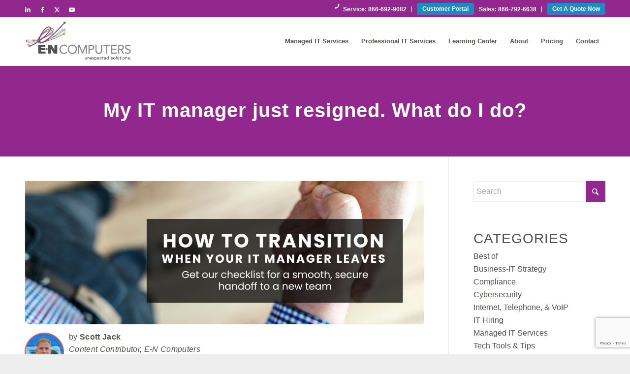

--- FILE ---
content_type: text/html; charset=utf-8
request_url: https://www.google.com/recaptcha/api2/anchor?ar=1&k=6Lfrv2QbAAAAAJNqELBq19iC8_3u-4ShZzDTZMdb&co=aHR0cHM6Ly93d3cuZW5jb21wdXRlcnMuY29tOjQ0Mw..&hl=en&v=N67nZn4AqZkNcbeMu4prBgzg&size=invisible&anchor-ms=40000&execute-ms=30000&cb=55apai7n7fay
body_size: 48775
content:
<!DOCTYPE HTML><html dir="ltr" lang="en"><head><meta http-equiv="Content-Type" content="text/html; charset=UTF-8">
<meta http-equiv="X-UA-Compatible" content="IE=edge">
<title>reCAPTCHA</title>
<style type="text/css">
/* cyrillic-ext */
@font-face {
  font-family: 'Roboto';
  font-style: normal;
  font-weight: 400;
  font-stretch: 100%;
  src: url(//fonts.gstatic.com/s/roboto/v48/KFO7CnqEu92Fr1ME7kSn66aGLdTylUAMa3GUBHMdazTgWw.woff2) format('woff2');
  unicode-range: U+0460-052F, U+1C80-1C8A, U+20B4, U+2DE0-2DFF, U+A640-A69F, U+FE2E-FE2F;
}
/* cyrillic */
@font-face {
  font-family: 'Roboto';
  font-style: normal;
  font-weight: 400;
  font-stretch: 100%;
  src: url(//fonts.gstatic.com/s/roboto/v48/KFO7CnqEu92Fr1ME7kSn66aGLdTylUAMa3iUBHMdazTgWw.woff2) format('woff2');
  unicode-range: U+0301, U+0400-045F, U+0490-0491, U+04B0-04B1, U+2116;
}
/* greek-ext */
@font-face {
  font-family: 'Roboto';
  font-style: normal;
  font-weight: 400;
  font-stretch: 100%;
  src: url(//fonts.gstatic.com/s/roboto/v48/KFO7CnqEu92Fr1ME7kSn66aGLdTylUAMa3CUBHMdazTgWw.woff2) format('woff2');
  unicode-range: U+1F00-1FFF;
}
/* greek */
@font-face {
  font-family: 'Roboto';
  font-style: normal;
  font-weight: 400;
  font-stretch: 100%;
  src: url(//fonts.gstatic.com/s/roboto/v48/KFO7CnqEu92Fr1ME7kSn66aGLdTylUAMa3-UBHMdazTgWw.woff2) format('woff2');
  unicode-range: U+0370-0377, U+037A-037F, U+0384-038A, U+038C, U+038E-03A1, U+03A3-03FF;
}
/* math */
@font-face {
  font-family: 'Roboto';
  font-style: normal;
  font-weight: 400;
  font-stretch: 100%;
  src: url(//fonts.gstatic.com/s/roboto/v48/KFO7CnqEu92Fr1ME7kSn66aGLdTylUAMawCUBHMdazTgWw.woff2) format('woff2');
  unicode-range: U+0302-0303, U+0305, U+0307-0308, U+0310, U+0312, U+0315, U+031A, U+0326-0327, U+032C, U+032F-0330, U+0332-0333, U+0338, U+033A, U+0346, U+034D, U+0391-03A1, U+03A3-03A9, U+03B1-03C9, U+03D1, U+03D5-03D6, U+03F0-03F1, U+03F4-03F5, U+2016-2017, U+2034-2038, U+203C, U+2040, U+2043, U+2047, U+2050, U+2057, U+205F, U+2070-2071, U+2074-208E, U+2090-209C, U+20D0-20DC, U+20E1, U+20E5-20EF, U+2100-2112, U+2114-2115, U+2117-2121, U+2123-214F, U+2190, U+2192, U+2194-21AE, U+21B0-21E5, U+21F1-21F2, U+21F4-2211, U+2213-2214, U+2216-22FF, U+2308-230B, U+2310, U+2319, U+231C-2321, U+2336-237A, U+237C, U+2395, U+239B-23B7, U+23D0, U+23DC-23E1, U+2474-2475, U+25AF, U+25B3, U+25B7, U+25BD, U+25C1, U+25CA, U+25CC, U+25FB, U+266D-266F, U+27C0-27FF, U+2900-2AFF, U+2B0E-2B11, U+2B30-2B4C, U+2BFE, U+3030, U+FF5B, U+FF5D, U+1D400-1D7FF, U+1EE00-1EEFF;
}
/* symbols */
@font-face {
  font-family: 'Roboto';
  font-style: normal;
  font-weight: 400;
  font-stretch: 100%;
  src: url(//fonts.gstatic.com/s/roboto/v48/KFO7CnqEu92Fr1ME7kSn66aGLdTylUAMaxKUBHMdazTgWw.woff2) format('woff2');
  unicode-range: U+0001-000C, U+000E-001F, U+007F-009F, U+20DD-20E0, U+20E2-20E4, U+2150-218F, U+2190, U+2192, U+2194-2199, U+21AF, U+21E6-21F0, U+21F3, U+2218-2219, U+2299, U+22C4-22C6, U+2300-243F, U+2440-244A, U+2460-24FF, U+25A0-27BF, U+2800-28FF, U+2921-2922, U+2981, U+29BF, U+29EB, U+2B00-2BFF, U+4DC0-4DFF, U+FFF9-FFFB, U+10140-1018E, U+10190-1019C, U+101A0, U+101D0-101FD, U+102E0-102FB, U+10E60-10E7E, U+1D2C0-1D2D3, U+1D2E0-1D37F, U+1F000-1F0FF, U+1F100-1F1AD, U+1F1E6-1F1FF, U+1F30D-1F30F, U+1F315, U+1F31C, U+1F31E, U+1F320-1F32C, U+1F336, U+1F378, U+1F37D, U+1F382, U+1F393-1F39F, U+1F3A7-1F3A8, U+1F3AC-1F3AF, U+1F3C2, U+1F3C4-1F3C6, U+1F3CA-1F3CE, U+1F3D4-1F3E0, U+1F3ED, U+1F3F1-1F3F3, U+1F3F5-1F3F7, U+1F408, U+1F415, U+1F41F, U+1F426, U+1F43F, U+1F441-1F442, U+1F444, U+1F446-1F449, U+1F44C-1F44E, U+1F453, U+1F46A, U+1F47D, U+1F4A3, U+1F4B0, U+1F4B3, U+1F4B9, U+1F4BB, U+1F4BF, U+1F4C8-1F4CB, U+1F4D6, U+1F4DA, U+1F4DF, U+1F4E3-1F4E6, U+1F4EA-1F4ED, U+1F4F7, U+1F4F9-1F4FB, U+1F4FD-1F4FE, U+1F503, U+1F507-1F50B, U+1F50D, U+1F512-1F513, U+1F53E-1F54A, U+1F54F-1F5FA, U+1F610, U+1F650-1F67F, U+1F687, U+1F68D, U+1F691, U+1F694, U+1F698, U+1F6AD, U+1F6B2, U+1F6B9-1F6BA, U+1F6BC, U+1F6C6-1F6CF, U+1F6D3-1F6D7, U+1F6E0-1F6EA, U+1F6F0-1F6F3, U+1F6F7-1F6FC, U+1F700-1F7FF, U+1F800-1F80B, U+1F810-1F847, U+1F850-1F859, U+1F860-1F887, U+1F890-1F8AD, U+1F8B0-1F8BB, U+1F8C0-1F8C1, U+1F900-1F90B, U+1F93B, U+1F946, U+1F984, U+1F996, U+1F9E9, U+1FA00-1FA6F, U+1FA70-1FA7C, U+1FA80-1FA89, U+1FA8F-1FAC6, U+1FACE-1FADC, U+1FADF-1FAE9, U+1FAF0-1FAF8, U+1FB00-1FBFF;
}
/* vietnamese */
@font-face {
  font-family: 'Roboto';
  font-style: normal;
  font-weight: 400;
  font-stretch: 100%;
  src: url(//fonts.gstatic.com/s/roboto/v48/KFO7CnqEu92Fr1ME7kSn66aGLdTylUAMa3OUBHMdazTgWw.woff2) format('woff2');
  unicode-range: U+0102-0103, U+0110-0111, U+0128-0129, U+0168-0169, U+01A0-01A1, U+01AF-01B0, U+0300-0301, U+0303-0304, U+0308-0309, U+0323, U+0329, U+1EA0-1EF9, U+20AB;
}
/* latin-ext */
@font-face {
  font-family: 'Roboto';
  font-style: normal;
  font-weight: 400;
  font-stretch: 100%;
  src: url(//fonts.gstatic.com/s/roboto/v48/KFO7CnqEu92Fr1ME7kSn66aGLdTylUAMa3KUBHMdazTgWw.woff2) format('woff2');
  unicode-range: U+0100-02BA, U+02BD-02C5, U+02C7-02CC, U+02CE-02D7, U+02DD-02FF, U+0304, U+0308, U+0329, U+1D00-1DBF, U+1E00-1E9F, U+1EF2-1EFF, U+2020, U+20A0-20AB, U+20AD-20C0, U+2113, U+2C60-2C7F, U+A720-A7FF;
}
/* latin */
@font-face {
  font-family: 'Roboto';
  font-style: normal;
  font-weight: 400;
  font-stretch: 100%;
  src: url(//fonts.gstatic.com/s/roboto/v48/KFO7CnqEu92Fr1ME7kSn66aGLdTylUAMa3yUBHMdazQ.woff2) format('woff2');
  unicode-range: U+0000-00FF, U+0131, U+0152-0153, U+02BB-02BC, U+02C6, U+02DA, U+02DC, U+0304, U+0308, U+0329, U+2000-206F, U+20AC, U+2122, U+2191, U+2193, U+2212, U+2215, U+FEFF, U+FFFD;
}
/* cyrillic-ext */
@font-face {
  font-family: 'Roboto';
  font-style: normal;
  font-weight: 500;
  font-stretch: 100%;
  src: url(//fonts.gstatic.com/s/roboto/v48/KFO7CnqEu92Fr1ME7kSn66aGLdTylUAMa3GUBHMdazTgWw.woff2) format('woff2');
  unicode-range: U+0460-052F, U+1C80-1C8A, U+20B4, U+2DE0-2DFF, U+A640-A69F, U+FE2E-FE2F;
}
/* cyrillic */
@font-face {
  font-family: 'Roboto';
  font-style: normal;
  font-weight: 500;
  font-stretch: 100%;
  src: url(//fonts.gstatic.com/s/roboto/v48/KFO7CnqEu92Fr1ME7kSn66aGLdTylUAMa3iUBHMdazTgWw.woff2) format('woff2');
  unicode-range: U+0301, U+0400-045F, U+0490-0491, U+04B0-04B1, U+2116;
}
/* greek-ext */
@font-face {
  font-family: 'Roboto';
  font-style: normal;
  font-weight: 500;
  font-stretch: 100%;
  src: url(//fonts.gstatic.com/s/roboto/v48/KFO7CnqEu92Fr1ME7kSn66aGLdTylUAMa3CUBHMdazTgWw.woff2) format('woff2');
  unicode-range: U+1F00-1FFF;
}
/* greek */
@font-face {
  font-family: 'Roboto';
  font-style: normal;
  font-weight: 500;
  font-stretch: 100%;
  src: url(//fonts.gstatic.com/s/roboto/v48/KFO7CnqEu92Fr1ME7kSn66aGLdTylUAMa3-UBHMdazTgWw.woff2) format('woff2');
  unicode-range: U+0370-0377, U+037A-037F, U+0384-038A, U+038C, U+038E-03A1, U+03A3-03FF;
}
/* math */
@font-face {
  font-family: 'Roboto';
  font-style: normal;
  font-weight: 500;
  font-stretch: 100%;
  src: url(//fonts.gstatic.com/s/roboto/v48/KFO7CnqEu92Fr1ME7kSn66aGLdTylUAMawCUBHMdazTgWw.woff2) format('woff2');
  unicode-range: U+0302-0303, U+0305, U+0307-0308, U+0310, U+0312, U+0315, U+031A, U+0326-0327, U+032C, U+032F-0330, U+0332-0333, U+0338, U+033A, U+0346, U+034D, U+0391-03A1, U+03A3-03A9, U+03B1-03C9, U+03D1, U+03D5-03D6, U+03F0-03F1, U+03F4-03F5, U+2016-2017, U+2034-2038, U+203C, U+2040, U+2043, U+2047, U+2050, U+2057, U+205F, U+2070-2071, U+2074-208E, U+2090-209C, U+20D0-20DC, U+20E1, U+20E5-20EF, U+2100-2112, U+2114-2115, U+2117-2121, U+2123-214F, U+2190, U+2192, U+2194-21AE, U+21B0-21E5, U+21F1-21F2, U+21F4-2211, U+2213-2214, U+2216-22FF, U+2308-230B, U+2310, U+2319, U+231C-2321, U+2336-237A, U+237C, U+2395, U+239B-23B7, U+23D0, U+23DC-23E1, U+2474-2475, U+25AF, U+25B3, U+25B7, U+25BD, U+25C1, U+25CA, U+25CC, U+25FB, U+266D-266F, U+27C0-27FF, U+2900-2AFF, U+2B0E-2B11, U+2B30-2B4C, U+2BFE, U+3030, U+FF5B, U+FF5D, U+1D400-1D7FF, U+1EE00-1EEFF;
}
/* symbols */
@font-face {
  font-family: 'Roboto';
  font-style: normal;
  font-weight: 500;
  font-stretch: 100%;
  src: url(//fonts.gstatic.com/s/roboto/v48/KFO7CnqEu92Fr1ME7kSn66aGLdTylUAMaxKUBHMdazTgWw.woff2) format('woff2');
  unicode-range: U+0001-000C, U+000E-001F, U+007F-009F, U+20DD-20E0, U+20E2-20E4, U+2150-218F, U+2190, U+2192, U+2194-2199, U+21AF, U+21E6-21F0, U+21F3, U+2218-2219, U+2299, U+22C4-22C6, U+2300-243F, U+2440-244A, U+2460-24FF, U+25A0-27BF, U+2800-28FF, U+2921-2922, U+2981, U+29BF, U+29EB, U+2B00-2BFF, U+4DC0-4DFF, U+FFF9-FFFB, U+10140-1018E, U+10190-1019C, U+101A0, U+101D0-101FD, U+102E0-102FB, U+10E60-10E7E, U+1D2C0-1D2D3, U+1D2E0-1D37F, U+1F000-1F0FF, U+1F100-1F1AD, U+1F1E6-1F1FF, U+1F30D-1F30F, U+1F315, U+1F31C, U+1F31E, U+1F320-1F32C, U+1F336, U+1F378, U+1F37D, U+1F382, U+1F393-1F39F, U+1F3A7-1F3A8, U+1F3AC-1F3AF, U+1F3C2, U+1F3C4-1F3C6, U+1F3CA-1F3CE, U+1F3D4-1F3E0, U+1F3ED, U+1F3F1-1F3F3, U+1F3F5-1F3F7, U+1F408, U+1F415, U+1F41F, U+1F426, U+1F43F, U+1F441-1F442, U+1F444, U+1F446-1F449, U+1F44C-1F44E, U+1F453, U+1F46A, U+1F47D, U+1F4A3, U+1F4B0, U+1F4B3, U+1F4B9, U+1F4BB, U+1F4BF, U+1F4C8-1F4CB, U+1F4D6, U+1F4DA, U+1F4DF, U+1F4E3-1F4E6, U+1F4EA-1F4ED, U+1F4F7, U+1F4F9-1F4FB, U+1F4FD-1F4FE, U+1F503, U+1F507-1F50B, U+1F50D, U+1F512-1F513, U+1F53E-1F54A, U+1F54F-1F5FA, U+1F610, U+1F650-1F67F, U+1F687, U+1F68D, U+1F691, U+1F694, U+1F698, U+1F6AD, U+1F6B2, U+1F6B9-1F6BA, U+1F6BC, U+1F6C6-1F6CF, U+1F6D3-1F6D7, U+1F6E0-1F6EA, U+1F6F0-1F6F3, U+1F6F7-1F6FC, U+1F700-1F7FF, U+1F800-1F80B, U+1F810-1F847, U+1F850-1F859, U+1F860-1F887, U+1F890-1F8AD, U+1F8B0-1F8BB, U+1F8C0-1F8C1, U+1F900-1F90B, U+1F93B, U+1F946, U+1F984, U+1F996, U+1F9E9, U+1FA00-1FA6F, U+1FA70-1FA7C, U+1FA80-1FA89, U+1FA8F-1FAC6, U+1FACE-1FADC, U+1FADF-1FAE9, U+1FAF0-1FAF8, U+1FB00-1FBFF;
}
/* vietnamese */
@font-face {
  font-family: 'Roboto';
  font-style: normal;
  font-weight: 500;
  font-stretch: 100%;
  src: url(//fonts.gstatic.com/s/roboto/v48/KFO7CnqEu92Fr1ME7kSn66aGLdTylUAMa3OUBHMdazTgWw.woff2) format('woff2');
  unicode-range: U+0102-0103, U+0110-0111, U+0128-0129, U+0168-0169, U+01A0-01A1, U+01AF-01B0, U+0300-0301, U+0303-0304, U+0308-0309, U+0323, U+0329, U+1EA0-1EF9, U+20AB;
}
/* latin-ext */
@font-face {
  font-family: 'Roboto';
  font-style: normal;
  font-weight: 500;
  font-stretch: 100%;
  src: url(//fonts.gstatic.com/s/roboto/v48/KFO7CnqEu92Fr1ME7kSn66aGLdTylUAMa3KUBHMdazTgWw.woff2) format('woff2');
  unicode-range: U+0100-02BA, U+02BD-02C5, U+02C7-02CC, U+02CE-02D7, U+02DD-02FF, U+0304, U+0308, U+0329, U+1D00-1DBF, U+1E00-1E9F, U+1EF2-1EFF, U+2020, U+20A0-20AB, U+20AD-20C0, U+2113, U+2C60-2C7F, U+A720-A7FF;
}
/* latin */
@font-face {
  font-family: 'Roboto';
  font-style: normal;
  font-weight: 500;
  font-stretch: 100%;
  src: url(//fonts.gstatic.com/s/roboto/v48/KFO7CnqEu92Fr1ME7kSn66aGLdTylUAMa3yUBHMdazQ.woff2) format('woff2');
  unicode-range: U+0000-00FF, U+0131, U+0152-0153, U+02BB-02BC, U+02C6, U+02DA, U+02DC, U+0304, U+0308, U+0329, U+2000-206F, U+20AC, U+2122, U+2191, U+2193, U+2212, U+2215, U+FEFF, U+FFFD;
}
/* cyrillic-ext */
@font-face {
  font-family: 'Roboto';
  font-style: normal;
  font-weight: 900;
  font-stretch: 100%;
  src: url(//fonts.gstatic.com/s/roboto/v48/KFO7CnqEu92Fr1ME7kSn66aGLdTylUAMa3GUBHMdazTgWw.woff2) format('woff2');
  unicode-range: U+0460-052F, U+1C80-1C8A, U+20B4, U+2DE0-2DFF, U+A640-A69F, U+FE2E-FE2F;
}
/* cyrillic */
@font-face {
  font-family: 'Roboto';
  font-style: normal;
  font-weight: 900;
  font-stretch: 100%;
  src: url(//fonts.gstatic.com/s/roboto/v48/KFO7CnqEu92Fr1ME7kSn66aGLdTylUAMa3iUBHMdazTgWw.woff2) format('woff2');
  unicode-range: U+0301, U+0400-045F, U+0490-0491, U+04B0-04B1, U+2116;
}
/* greek-ext */
@font-face {
  font-family: 'Roboto';
  font-style: normal;
  font-weight: 900;
  font-stretch: 100%;
  src: url(//fonts.gstatic.com/s/roboto/v48/KFO7CnqEu92Fr1ME7kSn66aGLdTylUAMa3CUBHMdazTgWw.woff2) format('woff2');
  unicode-range: U+1F00-1FFF;
}
/* greek */
@font-face {
  font-family: 'Roboto';
  font-style: normal;
  font-weight: 900;
  font-stretch: 100%;
  src: url(//fonts.gstatic.com/s/roboto/v48/KFO7CnqEu92Fr1ME7kSn66aGLdTylUAMa3-UBHMdazTgWw.woff2) format('woff2');
  unicode-range: U+0370-0377, U+037A-037F, U+0384-038A, U+038C, U+038E-03A1, U+03A3-03FF;
}
/* math */
@font-face {
  font-family: 'Roboto';
  font-style: normal;
  font-weight: 900;
  font-stretch: 100%;
  src: url(//fonts.gstatic.com/s/roboto/v48/KFO7CnqEu92Fr1ME7kSn66aGLdTylUAMawCUBHMdazTgWw.woff2) format('woff2');
  unicode-range: U+0302-0303, U+0305, U+0307-0308, U+0310, U+0312, U+0315, U+031A, U+0326-0327, U+032C, U+032F-0330, U+0332-0333, U+0338, U+033A, U+0346, U+034D, U+0391-03A1, U+03A3-03A9, U+03B1-03C9, U+03D1, U+03D5-03D6, U+03F0-03F1, U+03F4-03F5, U+2016-2017, U+2034-2038, U+203C, U+2040, U+2043, U+2047, U+2050, U+2057, U+205F, U+2070-2071, U+2074-208E, U+2090-209C, U+20D0-20DC, U+20E1, U+20E5-20EF, U+2100-2112, U+2114-2115, U+2117-2121, U+2123-214F, U+2190, U+2192, U+2194-21AE, U+21B0-21E5, U+21F1-21F2, U+21F4-2211, U+2213-2214, U+2216-22FF, U+2308-230B, U+2310, U+2319, U+231C-2321, U+2336-237A, U+237C, U+2395, U+239B-23B7, U+23D0, U+23DC-23E1, U+2474-2475, U+25AF, U+25B3, U+25B7, U+25BD, U+25C1, U+25CA, U+25CC, U+25FB, U+266D-266F, U+27C0-27FF, U+2900-2AFF, U+2B0E-2B11, U+2B30-2B4C, U+2BFE, U+3030, U+FF5B, U+FF5D, U+1D400-1D7FF, U+1EE00-1EEFF;
}
/* symbols */
@font-face {
  font-family: 'Roboto';
  font-style: normal;
  font-weight: 900;
  font-stretch: 100%;
  src: url(//fonts.gstatic.com/s/roboto/v48/KFO7CnqEu92Fr1ME7kSn66aGLdTylUAMaxKUBHMdazTgWw.woff2) format('woff2');
  unicode-range: U+0001-000C, U+000E-001F, U+007F-009F, U+20DD-20E0, U+20E2-20E4, U+2150-218F, U+2190, U+2192, U+2194-2199, U+21AF, U+21E6-21F0, U+21F3, U+2218-2219, U+2299, U+22C4-22C6, U+2300-243F, U+2440-244A, U+2460-24FF, U+25A0-27BF, U+2800-28FF, U+2921-2922, U+2981, U+29BF, U+29EB, U+2B00-2BFF, U+4DC0-4DFF, U+FFF9-FFFB, U+10140-1018E, U+10190-1019C, U+101A0, U+101D0-101FD, U+102E0-102FB, U+10E60-10E7E, U+1D2C0-1D2D3, U+1D2E0-1D37F, U+1F000-1F0FF, U+1F100-1F1AD, U+1F1E6-1F1FF, U+1F30D-1F30F, U+1F315, U+1F31C, U+1F31E, U+1F320-1F32C, U+1F336, U+1F378, U+1F37D, U+1F382, U+1F393-1F39F, U+1F3A7-1F3A8, U+1F3AC-1F3AF, U+1F3C2, U+1F3C4-1F3C6, U+1F3CA-1F3CE, U+1F3D4-1F3E0, U+1F3ED, U+1F3F1-1F3F3, U+1F3F5-1F3F7, U+1F408, U+1F415, U+1F41F, U+1F426, U+1F43F, U+1F441-1F442, U+1F444, U+1F446-1F449, U+1F44C-1F44E, U+1F453, U+1F46A, U+1F47D, U+1F4A3, U+1F4B0, U+1F4B3, U+1F4B9, U+1F4BB, U+1F4BF, U+1F4C8-1F4CB, U+1F4D6, U+1F4DA, U+1F4DF, U+1F4E3-1F4E6, U+1F4EA-1F4ED, U+1F4F7, U+1F4F9-1F4FB, U+1F4FD-1F4FE, U+1F503, U+1F507-1F50B, U+1F50D, U+1F512-1F513, U+1F53E-1F54A, U+1F54F-1F5FA, U+1F610, U+1F650-1F67F, U+1F687, U+1F68D, U+1F691, U+1F694, U+1F698, U+1F6AD, U+1F6B2, U+1F6B9-1F6BA, U+1F6BC, U+1F6C6-1F6CF, U+1F6D3-1F6D7, U+1F6E0-1F6EA, U+1F6F0-1F6F3, U+1F6F7-1F6FC, U+1F700-1F7FF, U+1F800-1F80B, U+1F810-1F847, U+1F850-1F859, U+1F860-1F887, U+1F890-1F8AD, U+1F8B0-1F8BB, U+1F8C0-1F8C1, U+1F900-1F90B, U+1F93B, U+1F946, U+1F984, U+1F996, U+1F9E9, U+1FA00-1FA6F, U+1FA70-1FA7C, U+1FA80-1FA89, U+1FA8F-1FAC6, U+1FACE-1FADC, U+1FADF-1FAE9, U+1FAF0-1FAF8, U+1FB00-1FBFF;
}
/* vietnamese */
@font-face {
  font-family: 'Roboto';
  font-style: normal;
  font-weight: 900;
  font-stretch: 100%;
  src: url(//fonts.gstatic.com/s/roboto/v48/KFO7CnqEu92Fr1ME7kSn66aGLdTylUAMa3OUBHMdazTgWw.woff2) format('woff2');
  unicode-range: U+0102-0103, U+0110-0111, U+0128-0129, U+0168-0169, U+01A0-01A1, U+01AF-01B0, U+0300-0301, U+0303-0304, U+0308-0309, U+0323, U+0329, U+1EA0-1EF9, U+20AB;
}
/* latin-ext */
@font-face {
  font-family: 'Roboto';
  font-style: normal;
  font-weight: 900;
  font-stretch: 100%;
  src: url(//fonts.gstatic.com/s/roboto/v48/KFO7CnqEu92Fr1ME7kSn66aGLdTylUAMa3KUBHMdazTgWw.woff2) format('woff2');
  unicode-range: U+0100-02BA, U+02BD-02C5, U+02C7-02CC, U+02CE-02D7, U+02DD-02FF, U+0304, U+0308, U+0329, U+1D00-1DBF, U+1E00-1E9F, U+1EF2-1EFF, U+2020, U+20A0-20AB, U+20AD-20C0, U+2113, U+2C60-2C7F, U+A720-A7FF;
}
/* latin */
@font-face {
  font-family: 'Roboto';
  font-style: normal;
  font-weight: 900;
  font-stretch: 100%;
  src: url(//fonts.gstatic.com/s/roboto/v48/KFO7CnqEu92Fr1ME7kSn66aGLdTylUAMa3yUBHMdazQ.woff2) format('woff2');
  unicode-range: U+0000-00FF, U+0131, U+0152-0153, U+02BB-02BC, U+02C6, U+02DA, U+02DC, U+0304, U+0308, U+0329, U+2000-206F, U+20AC, U+2122, U+2191, U+2193, U+2212, U+2215, U+FEFF, U+FFFD;
}

</style>
<link rel="stylesheet" type="text/css" href="https://www.gstatic.com/recaptcha/releases/N67nZn4AqZkNcbeMu4prBgzg/styles__ltr.css">
<script nonce="x1GV3wu4NgY06vAj0DLulg" type="text/javascript">window['__recaptcha_api'] = 'https://www.google.com/recaptcha/api2/';</script>
<script type="text/javascript" src="https://www.gstatic.com/recaptcha/releases/N67nZn4AqZkNcbeMu4prBgzg/recaptcha__en.js" nonce="x1GV3wu4NgY06vAj0DLulg">
      
    </script></head>
<body><div id="rc-anchor-alert" class="rc-anchor-alert"></div>
<input type="hidden" id="recaptcha-token" value="[base64]">
<script type="text/javascript" nonce="x1GV3wu4NgY06vAj0DLulg">
      recaptcha.anchor.Main.init("[\x22ainput\x22,[\x22bgdata\x22,\x22\x22,\[base64]/[base64]/[base64]/bmV3IHJbeF0oY1swXSk6RT09Mj9uZXcgclt4XShjWzBdLGNbMV0pOkU9PTM/bmV3IHJbeF0oY1swXSxjWzFdLGNbMl0pOkU9PTQ/[base64]/[base64]/[base64]/[base64]/[base64]/[base64]/[base64]/[base64]\x22,\[base64]\x22,\x22Y8OYw6vCpBtCw68bYcKGVwlhb8Obw50Twr/DkW9vUsKVDh9sw5vDvsKewq/[base64]/DusOmw4fDukXDnzdqw79gNcKPwr/CtMKRbMKAw4fDu8OyFjYgw6/DlMODF8KnWsKKwqwDeMO3BMKew6dQbcKWagpBwpbCscOFFD9QDcKzwoTDhgZOWQ3ChMOLF8OvaG8CZmjDkcKnIi1ebnIbFMKzbV3DnMOsd8KfLMOTwrPClsOeezHCvFBiw77DpMOjwrjCtMOwWwXDj17Dj8OKwqMlcAvCqMOaw6rCjcK/[base64]/DqMKhwq/CkcOlPRLCvMKDw5DDtGYFwrfCi2HDn8Ohe8KHwrLCrMK6Zz/DgkPCucKyBMKcwrzCqEFSw6LCs8O1w5lrD8KtD1/CusKxf0N7w6TClAZITMOawoFWXsKkw6ZYwq4tw5YSwo4dasKvw6/CuMKPwrrDoMKlME3DkHbDjUHCuAVRwqDCnhM6acKow7F6bcKXDT8pDwRSBMOGwqLDmsK2w5/Cj8KwWsOWP30xF8KWeHsYwpXDnsOcw6HCqsOnw7wLw5pfJsO9wq3DjgnDsV0Qw7Fcw5dRwqvCtG8eAW1Rwp5Vw6LCq8KEZXQ2aMO2w4sQBGBowq9hw5UqM0k2wrvCjk/Dp0QAV8KGVD3CqsO1CFBiPmXDg8OKwqvCozAUXsOZw5DCtzFjC0nDqwTDoW8rwpl5MsKRw6TCv8KLCRkyw5LCowPCngN0wpobw4LCukQAfhctwqzCgMK4CsKSEjfCgW7DjsKowpHDtn5Lb8KUdXzDhgTCqcO9woJKWD/CkMKZcxQOOxTDl8OKwpJ3w4LDgMOZw7TCvcOJwqPCuiPCvm0tD3Nxw67Cq8OEGy3Dj8OTwpt9wpfDusO/[base64]/DhlbCjynDgALCmsK1A8OWwoRTDsOmWjYELsOLw73DncKXwphlSCLDmcK9wrfCi1bDuSvDuAgREcOGZ8OgwpbCtsOkwpbDnDzDtsKYH8KuM3/DjcKjwr1hd1TCjzXDgMKrTDMtw7hdw698w4xOw5PDp8KlZsOYw4bDssOffj4OwokKw5EAY8O/J2pZwrsLwrvCmcOAI1l+NMOAwq/Cj8OPwrPCnDIFBMOYKcOfRicZUWXCinQXw73Dt8OTw6XCncK6w6LDsMKywrcXw4jDqzAwwot/DxxnGsO9w5fCgH/CtTzCqXJqw4jCkMOCBGfCoyc4K1fCskfCiEAZwoxtw4HDmMOWwp3Ds07Dg8K5w7zCrsOQw69NLcKgNcO5HhhNNmQ3XMK4w49OwoF9woMXw6U/w7I4w48ow7XCjcOlAiprwoRsfFnDu8KZGMKXw6jCv8KnNMOiFCDCnCzCgcKgYS7DgcK7wp3Cr8OjPMKCSsOLYcOEEBzCrMKEYFVowrVdHcOUwrYJworDrMKSERlYwq4ecMK5eMKTHifCi0DDhMK1A8O2YcOpSMKiSmVqw4gMwoAswrlfIcO/w6/Dqh7DvcO1woTDjMK6w5LCm8Ofw7PCqsKkwqzDngN1TilDc8K8wqAHS2nDhxDDnDfCkcK9EMKgw68MYMKuEMKtacKRcEtDB8OwJHtYPz7Cmw3DhxBABcOaw4DDt8OYw7kWPFLDgHArwobDoj/CoVhrwpjDkMKsAhrDqGnClsOQA0HDsl3CkcOBPsO1RcKYw67DisK1wr0Mw5rChcO5WSLCmh7CjUvCgmVfw7fDolczdnohF8OvTMKTw6PDkMKvMMOmwqE0BMO6wpvDnsKgw7TDsMKVwrHClRfCmzrCuG1hFm/Dsx7CsjXCj8OZAsK/e2EBJV3Ci8O+C1/DkMOgw6HDosOzKywVwpLDrzbDgcKJw5xNw4A8IMKBGsKRSsKMEwLDsHrCkMONFE5Fw6lfwphYwrDDjG4TXWIKG8OYw49NSD7Cq8KmdsKAQcKPw6xJw4XDog3Cr2PCswnDtcKnGsKcJlprPDJsRsKzPcOWJMOXNUAew4nChVHDqcO6TcKjwq/Cl8OVwqt8QMKqwqvCrQbCgcKrwpvCnSBZwqwPw5jCjsKxw5TClEvDqDMNwp3CmMKqw7cpwrDDtz4wwr/CinJeGMOsMsO2w6lPw7drwozCvcOaGCJXw7JSw5DCmmDDmQnDikzDk0cXw4ZkdcK9X2PDoSI3U0cgaMKhwrfCnhJLw4HDhcOlw5DCllhZPgY/[base64]/CisKdCMOcwr9iS2Fnw4LDon3Du8KyT393worCpksqHMKPIhE+HSd+AMOSw7jDgMKwc8KgwrnDoR/DmSDCkDRpw7/[base64]/DvcKKwobDuMK5VyDCtEcfNcODNcOhwqpwwq/ChcOQH8OgwrbCrRbDoVzCkCtSW8KOfXAgw7PCoF9OQ8OIw6XDlELCrX83wqVOw74YBWrDtVXCuBXDiDHDuWTDrhTCrMOLwqwdw55ew5jCqUZHwq1CwrjCt3/DusKew5DDhMOpe8Oxwq1rKDRYwo/Cu8OVw7Qcw5TDr8KxHCHDrhPCskfChsOnYsOQw4tsw75Zwr1zw7M4w4sNwqfDnMKPcMOnwovDk8OnUsK8F8O4OcKiDsKiw63ChnwMw7sGwp09wpjDunrDoR/CtgrDn0vDlwDCnxQBfEYJwqvCog7DvsKqDD45FwLDt8O7RAjDgwDDsh3ClcKVw6rDtMKxCEfDlwtgwochw6BTwoJFwrkZYcKRUV5IJA/DuMO7w7QkwoU0I8KUwplfw7TCsSjCmcK8KsKZw4HCuMOpGMKewpPClMOqcsOub8KGw5jDlsO7wrcfw7dJwp7DhlNnwrfCvQbCs8K2wqQMwpLCo8KXWyzDvsOzD1DDnl/[base64]/Do8KbSxDCuSIrQgHCssOcEMKPwpnDkT/CtH4Wc8KYw7t8w5VPNiQaw4nDh8KVQ8KEUcKowrFTwpzDj1rDpsKgDR3DvwrCisO/w7hvOgnDsHJfwoIlw64/OUbDtcK1w4FbCCvCu8KhQXXDvmAVwq/Dnh3Cp1TCukgNwojDgj/DoDBWCGVKw5zCsy/Ch8KwcA5tNMKVAkfCvMO6w6rDr2jCkMKoU0pKw61RwoFKUCjClBLDk8OTw546w6jClyHDnQdgwp/[base64]/Cq8KMw7ojYcOyBl/DgsKgal7ChcOnw7FqYsOdBcKgU8KeJ8KdwoRQwojCtiYgwrxdw5vDhBhiwoTCiWoHwrTCsyQdCMOAw65xw4LDnk/DgkYRwqPDlMOQw47CgMKkw5BYGFdoA2vClDpvTMKDW3TDq8KnQQwrOsOjwopCFB04KsOpw4zDjwjDn8K6Y8O1TcO1LsKRw7d2QAc6SiQsb15pwrzDj14PAj9ww7Fgw743w6vDuRB5RhpeCWTDgsOdwphWTGUjMcOIwqfDszzDqsOcAW/Dow0GICAVwojCpw5ywq0Xe1XCiMOowpvCphTCplrDlnAcwrHDgMKjw70Xw4hIW23CssKjw77DscO/WMOHHcODwpNPw5AVUgTDkcKewoDChjINfHXCs8O+bsKkw6FdwrrCp1dlN8OVJcKVT0zCh38yOUnDn3nCu8OWwrAbVcKTW8Kaw4JmAsKZL8O+w4HDrXjCkMKuw6EaZ8ONYSo2dcK0wrzDpMODwpDCsHVuw4hdwrXCumA/FjNYw6nDgX7DgFlOcxA4aTV5wqfCjgFfBVFnXMO9wrs5w6bCpMO8e8OMwod/[base64]/woAww7AoesOkHcKKw67Dl8KdPCJRw6jDmcONw5YJccOow4vCqA3Ci8O+w64Bw7zDg8KewrfCoMO4w4zDhMKXw79Uw5fDksOMbmNibsK4wr3Dk8Ovw5YLMAI9wr8lf0LCpSjDicOtw4vCocKPa8KlUCvDmXALwrYBw614wq/CnSHDjsORYDLDgWjDosKwwpfDgjjDk0nChsOMwqUAHA/[base64]/[base64]/PMOYwqjDksO9W8K+w5ANIMKjw6YwwqfCssKQcE9dwq5pw7Eiw6ILw6TDuMKWbMK4wolPUyXCklYow7A/WBshwpMjw7zDpMO8wqDDlMKQw79Xwp1dEm/DgsKnwqHDjU/Cq8OXR8KKw5vCu8KoasKWD8K2CCrDscKpZnTDnsKcAcO6aCHCh8O1Z8KGw7RpRsKPw5vConN7wpsRTBoawpbCv23Dv8OHw63DmMKuEARSw73Dl8OZwozDuHXCoHJdwrVvQMOyb8OXwqzCksKKwrzCrVDCu8OgUcKIJ8KIwoPDnUdGY2gqRMKEVsK/[base64]/CrcOCB8KcQsKIw4RSwrzCk8K5w6HDvyICL8Ktw7lmwpHDiwJ3w5/DmWHCv8KZwo1nw47DsQHCrD1fw5ApV8Oyw5vDkkXDksKrwonDu8O3w7gUB8Oiwqk+UcKZXsKrRMKow7zDriE7w54LbVkOVH0hUm7DhcOgE17DqsOzZ8Onw6TCpBLDjsKQQRA/[base64]/[base64]/Dm8ODwrvCt8OOY8O5wqbDs8KRwqIkIcKVPcK8wrA4woQsw7xYwpEjwq/CqMOawoLDiHtBGsKoOcKyw69Qwq7CpMK4w44xQDp5w4zDiFtVKV7CjGkiFcKew6kZwrHCnRhTwpvDuyXDu8O5wrjDh8OTw7PCkMK7w5dKb8KDC3zCr8KIOcOsecOGwpI/w5HDklYowrHDp1lbw63Dq1t0XyTDtkHDsMKWw7nDlMKow51MInJyw7fDusOgbMORwoEZwonCjsOywqTDu8KPbcKlw6bClHd+wooGABxhw74Hc8OvdGN9w74vwqPClmg/wqXDmsKTNxd9aQHDkXbCn8KXwo7DjMK0w6d0XkMTwrTCpHnCt8KJVzlnwoLCm8KXw7IfMH8Fw6LDh0PCmMKQwpMMQ8K2QsOfwqHDr3PDucOKwodFw4k0D8Opw6Y/TMKTw4PDq8K7wpbCrB7DmsKBwqEQwp1OwrlDUcOvw7F2wrvCsxxYWx3DjcOWw4F/eAEZwobCvDTCvcO8woYQw4/CtmnDlg1ya3LDk0zDmEwDPATDvCDCkcObwqDCqsKOw4UoWsOmf8ODw4nDizrCv2TCng/DqkXDvF/Cm8Krw6d/wqpcw7F8QiDCgsOkwr/CqcK7w53CklfDr8Kkw7thFSs6wpgAw5k7QQPCqsO6w6gtw45WCEvDoMKHZ8OgY0QAw7NdK1bDg8KIwrvDhsKcQk/Ct1rDusOuYsOaOcO0w6PDncKYB2cRwo/CmMKKU8OAQzfCu1nCtMORw74WKm3Dm1rDtsOyw4bCgHcvd8Otw5Ahw6EDwr8mSDtLKj4Iw6HDh0QvVsKzw7djw5tewq/CtMKqw7zCslUTwrcQwoYbbUkxwokGwplcwoDCsQ83w5XClMO9w5NSXsOnZsK9wqA6wp7CvBzDl8OxwqPDksO+wr8lPsK9w4MmcMObwq7DlcK6wpxPSsKSwrc1woHCvyrCuMK9wqBLB8KEP2UgwrvDn8K/[base64]/IBLCpxLDgSXDnUxqEcO3Kxohwo/CnsOgIcOZF0FSVsKEw6VIwp3DtcO9fcOzbkzCnE7CqsKILcKrXsKRw6BNw6XCqhN9TMKpwrBKw5s3wr4Cw4VwwqkAwp3CvcKoXW7DtXhWcA/[base64]/[base64]/DqyPDr8OSw57CssOxw4NTwqDDosOtw7jCvcOvbE5mDcKuwqBEw5DDnEV7ZX7DsHURVsOGw4rDqsOEw7A2XMKmFMO3QsK7w6TCiyhAIcOcw6DDrnfDmMOXBAAPwrjDoTgEMcOPem/Cn8K9wpQ7wqlHwrnDhBpBw4TDpcOwwr7Dkmpvwo3DqMOYGXpgw5fCu8KIdsKgwpNbUxNjw7kKwrnDkTEmwonCmDF1ZiHDkwPCpCbDjcKpQsOpw50YXSbClz/Dtw/Cmj3Cu0QQwoZgwoxow5nCpQ7DmifCt8OQfV7CinXDvcK6CsKSGA5UET/[base64]/[base64]/TsKUw4PDhcO0wpDCsMOGRsK/[base64]/[base64]/DlRQMB8K4PE5JIsKSCMOowovDs8KZc0FTw7jDusOIwqRGw6jDjsKSQX3DncKobx7DslY+wqEScsKdekRkw5A6wokowpvDnxPDmCRew6LDncKyw7AMfsOkwpLCnMK2woDDpEXCj31TdTvCosO/QCkvwrhHwrtdw73DuyMEIsKLZkARe3/[base64]/w4/DkijDhQkEUSBnwppgwq7DsMOywq0qwpfCvzjChcOVDcOZw5/DuMO8BxXDk0rDgMOqw68wKDtEw6d7wocsw4fCmSLDmRcFH8ODaXlYwoTCuxHCo8K0LcO4IMKuRsKNw5TCkMKwwqBnEwRcw7LDqsKqw4/DkMKlw6YAasKSWcOzw5pUwqbDkVDCkcKdw7nCgH7Dsnl9NxPDr8K+wo0vw7LDpxvCl8Ofc8OUSMOnw4bCssOowoFgw4HCmTjDq8Oow47CqE7DgsOgKMOSTcOkaxXCqsKIW8KyPDJywoZow4DDtA/DuMOjw6hywpwJenJsw5HCusO2w6/DlsO4wp/DlsKew7c6wod7MMKAUcOSw57Cs8Kjw7PCjcKhwqE2w5TCkwRrYWELX8K2w7o3w4XCj3LDoQ/Cu8OdwpbCtCnCpMOJwpN7w4fDkErDhz4bw41qEMK6LcOBfknDj8KWwrcPFsOVXxE4SMKwwrxXw7/[base64]/YMOsc183RALCpzXDt8KPNHJqw7/DgCt8wrJKEwHDmThBwrnDoTzCsW56RhBTw67Cm1x7TcOSwqBXw4nDvwlYw7rDmjEtYsOFRsOJRsOzCcOeYl/DrS1Kw5DClyXCnRprXMKiw6Ypw4/[base64]/[base64]/DtkPCgcKYwrJAAFDDuQdtEgZETlU9K8O9w6DCn8KqT8OPbXMpDWnDsMO2TcOTWMKGwp0Pb8KvwotNOsO7w4UoGC00G3ksT2QBaMOxBVfCtFjCkgsLw7oFwp/ClcOCHUwzwoUaZMKowr3CrcKzw53Ct8Oyw7fDuMOOBsONwoc3wqDCqVPDoMK8bMOPVMO+UR/DkUhPw783a8ONwrbComlcwqs+bMOvFRbDlcOAw6xrwpfCqUAHw4jCung6w6LDozoXwqUHw7tGCHDCkMOGe8OEwpNywofCuMO/[base64]/DrMKBZx/Cpn5WwoIbYcOQwq3Dlg3CjMKnwpp7w7HDkxg1woMFw7nDpg3DqlrDosKzw4PCvjjCrsKHwrbCtsOPwq4Ew7LDjCMSTmRkwoxkQMK6RcKXM8Ohwr5WTA3Cnn/[base64]/wqpod8K8KHBZw73Cp1BfF3PDqcK1ZcO6wpVEw67Ct8OAXcOmw6PCt8K/WQnDksKsYcOtw7rDsHRLwpMzw6PDg8K9eQoswoTDoWczw5jDhW7CjGIpQE/CoMKRwq/CmhcOworDmMKzAn9pw5TDnSJywrrCk0Umw4TCiMKVWsKew4R8w6YoWsOVLRfDqcKBYMOyYwzDiXNRP0BcEmvDtX5IJHDDr8OjDGQ+w5hywpQFHnI1HcO0wpHCg0zCkcO3QR7Co8KLDXUSwqZXwr1sD8K1bcOlwrxBwr3CrcO/w7IGwrpHwrkWMxrDgUrCjsKXGEdPw4TCjgTDn8KEwrg5c8OXw7DCkCYbYcKUPU/Cu8OfV8KMw58kw71Vw45zw4VYZcOcRX4EwqVywofClsO7T1EYw5zCsCw2EsK6wovCkMOMwq0NZXHDmcO2VcKmQGDDojnCiF/CkcK7TmnDqjzDsRHDmMOYw5fDjV8PUSgme3EnRMKGTsKIw7bClmTDsk0Dw6vCl0FiYwXCmyLCj8OGw7PCpTUVfMO/w61Sw6cwworDmMKqw48aS8ObKwQqwrtfwprCvMO/[base64]/CuXfCgyFKXUFTwplNw4nCm05/dmNtCyVCw7Ysf34OBMOJwpPCqxjCvDwIP8OCw4xbw4kqwqrCucOJwpU9d27DgMKeVE3Cg0FQwp0PwrHDnMO6fcKZwrV/[base64]/w7Quwp/[base64]/CkMOuw7Y8VsOUwozDrsOJwrE4MWh1ZcKuw4pvfMKBCw7CiQfDrEVJRsO7w4XDo0MYdlQrwqTDnV8BwrDDmSo8a3wwI8ObQCxcw6vCsWnCl8KgYMKVw6vCnn5swqFifFQiUD3DusO9w59Hw63DssODP15Ib8KFSh/CkXPDgcKIYF9LDW3Ch8KxPh1pIygPw7sWw4/DljrDrcOLBcO9RFTDucOGKQPCl8KARTQiw5HCs3bDn8Oaw6jDqMK0wpE5w5rDlsOMXyfDs1DClEAxwoAowrzCsDJCw6fClznCmDFZw4zDmgwGP8KDw67DiH3DrCd6wr8rw6jCr8OJwoUDA255AMK5G8O4GcOTwrtow6jCnsK3w70/DQ8tCsKQHTs0OH8SwrPDljLDqxRubQM0w5LCkDADw73Ck38ew6TDngTDtMKOIsKOXlAPwqrCisKWwpbDtcONw5HDi8OtwpzDoMKhwpvDtUbDl2YNw493wrbDkUnDu8KCAFc2bCErw7gHAXllwpEVJcOzAE99eQ/CncK9w47DsMOtwqVFw45Swr5hOmTDqnrClsKhajttwqZMWsO+WMKpwoAacMKPwqQvw5t8LksQw5QkwpUWU8Oba0XCmzbCqgFaw77CjcK9wqPCgMK7w6HDlgXCqUrDg8KbfsK/w67CtMKvRMKUw4LClQp7wpBTH8K1w5UowpdSwpPCpsKTEMKvw7hEw4QCWg3DicOuwr7DviACwo3DkcKYTcOlwqocw5rDnEjDl8O3w5TDucKUcj7DrBrCi8Oiw6Anw7XDpMKPw7gTw4cMKyLCu0PDiwTCucKJFsOywqALG0vDm8OPwoMOA0/[base64]/[base64]/[base64]/Dgz3Dl3vCg8K/wrDDqMK1RcOOI8Oiw5VzXWoZI8Klw5LCvMKvb8O+K0pDCcONwrFpw7HDtyZuwpDDssOzwqZyw6h2w7/CvXXDsWDDmB/CtcK7YMOVCAhDwqfDpVTDigsSdE3CrQjCi8OYw73DtsO3STk/wqzDh8OqZ2/Cm8Kgw693w5URJsKnAcKPPcKswoF4ecOWw4pqw6fDsk1/JhJMUsO4w4VDbcKJewR/EFJ7CsOxQsO9wqE/w7sNwqVuU8KsHsKPP8OxdUHCuSVDw5IZw4TDr8KIDR4UbcKDwr5rMHHDhi3CvQzCrWNzNAHClSsbEcK+DcK1RgjCusK5wrHDgUHDt8OTwqc4cG8Mw4JYwq7DvElPw63Ch0FPJhLDlMKpFCRuw6hTwpYSw6nCu1FmwrbDssO6eSoCQD1Qw7lfwpHDtzFuUMOMc30vw7/[base64]/DisONTSRNJ8K/w6gUw5QoATdgwos2wr1JRQ3DhQ9DP8KdDsOWfsKnwoY/w7Yxwo7ChkRzQGfDnXI9w4pPIwhQEMKBw4zDigsUYxPCiWvCpMKYH8K1w77DlMOYYSENNStMVzPDsGXClXnDtgNbw79Yw5NUwpNCUwoZPsK0OjRXw7FfPA3CksOtJUPCs8OsYsOuaMOFwrjCv8Kmw5cYw5lQwq8YXsOAVsKLw4XDgMOVwpQ5JsK/w5wWwr3DgsOMBMOxwp1mwq8JGzdhWTBNw5jDtsKvV8O2woNSw5vDjMKZRsOSw5fClSDCnijDpjI9wrcvGsOFwobDkcKrw4/[base64]/CkRzDiEjDgMKlw5fDr8KiVlJDO8Ogw4JoREBYwqnDpx0zNsKNw53CnMKKABvDrys+QRnCuF3DjMKnwr3DqyLCp8KPw6/[base64]/ZV3CjEBTHSfCnRzCh3tZJsOPfmlbw6DDkgrCgcOUwq8Mw6Vswo/[base64]/CiAvDgQkeLyHDnSXDjQjCrg/DvVYQIyEYDUTDqVolNGQ9w59+ZcOaBmEGXFrDsENhw6JjXMOkVcOfVHF4R8OmwoHDqkI/d8KKbMKMMsKRw4kcwr5mwrLCtCU0w4JkwpzDjDLCo8OQEUjCqwFBw5nCnsOEw6x0w7Rnw5lJEcKjwoxOw6bDlDzDtFI7Qjp0wrbDkcKVZcOzUcOeScOQwqTClHPCrS/Cg8KnYG4BX1fDvhFyNsKIIB1JNMKIFMKoc3o4GC0mUsK/[base64]/w7AON1Yww6Q/[base64]/UsOuw7DDvcKHVsK3Vi44XyMawovDsk7Ck8OCw6rCvcKkaMO4D1HCm0RxwoLDo8KcwqHDgMKRRhbCpgZqw43CocK7w49OUgfDhDJ3w6RVwrvDkgI4G8OUR07CqcKLwp4gKC0tNsOPwrIjw7nCscO5woFlwrfDpyIZw6paDsOlQsODwqVKw6TDt8OGwpvCkVlMPS/Dh1hsPMOiw5XDoE0PAsOOMcK4wo3Cr2RSNSrDhMKVGyHCpxgEMsOkw6HDlsKBcWnDhXrDm8KADMO1H07Cp8OHPcOpwrTDuzJkwpvCj8OiasKgT8OIwpDCvgV3Z0LDlQ/Cixl2wqEhw5nCvsK2KsOUa8KGwoFkeV1Xwo7Dt8Kiw4bCscONwpcICkV+MMODJsOGwp4cYhZ2wqx+w5/DscOEw5YTwr/DqAxQwoHCokcew4bDt8OPJUXDkcOpw4ATw7/DvG7CgXLDl8Ofw6FpwonDiGLDqcOuw7EBS8KTCWrDmMOIw5dAB8OBIcOiw5kZw4smKcKdwqoyw49dPFTCk2dPwplFJCLCoSEoCArCrUvChlADw5I2w6fDnhofWMOmB8KnQkHDocOiw7HChRV3wrTDtsK3GcOhBcOdJ2EHw7bDssO/GMOkw4s9wohgwrnDsTDDu0kjUgICacOtwqAUKcOFwq/[base64]/DqhDCjMKWOnLCuDrCnSTCrT8lwp4rwpdswrzCi2I/woTDokhrwqrDqA/CrGnCngbDmMKMw4Nxw4jDocKMCDjCs3LDtzVvIF7DuMO1wpjCsMKjGcKuw5ETw4LDm3oLw5LCo19/Y8KVw4vCoMKCA8KywrAbwq7DtsO/[base64]/CjsKSGcKJw7vCrQrCpsKjXFEQwppPwoLDq8O9wrw2VsKKNFHDsMOqwpfCmUvDjMKRKMOhwogCMDUuUl16KWFRwobDqsOvAmp7wqTDuAEAwpxoZcKvw5/CosKPw4XCql0qfD8WKjFUS2FYw7jDmhEEAcK4w5wLw6/DvE1/WcOMKMKUQMKTwpnCjsObQW5ZVh/CiEwDDcO+XFbChiYqwpbDqMOUS8K7wqHDtGrCvMOowp9Pwqk/csKNw7vDi8OWw65Jwo/DmMKcwqHDhjjCij3DsUHDmMKVw4jDuzLCpcOOwrXDssK6JHwYw4pkw5B7d8OCRy3DkMKsWDbDrMOkbUvCigHDtcK/[base64]/DhcOjwq1eJ8KxIQI3SsOPw5bCvsOPUcK4w7UfEcO1w6ApUm/Dp3XDusO+wphvbcKgw4NoDSZ9w7o8AcO4OcOmw7Y/ScK1dxZVwojCr8KgwpJuwojDr8KYAWXCkUXCm0k3CMKmw6l0wqvCmxcQdH87alx/wosePB5iOcOmEW8wKn7ClMKXJ8Kjwo7DssOjwpfDmFgaaMKDwqbDuE5CA8OFwoBEU2XDk1t6OhgswqjDi8Kowo/[base64]/[base64]/CiMK9w5vCiz7DscO8wpJNQsO9wrobSsKPbMKbO8OfGg/Du2vDssOvJ3HCmsOwLgwlDcO8CRZHa8OHESfDq8Opw4gQwo/Cl8K0wr4rwoshwozDgWjDjXzCs8OaPsKpVRLCicKIKRvCuMKodcO+w6kmwqA+d3Yrwr4jICbDn8K/w5DDhnBGwrdBf8KROsOzKMKfwpdKE211w5vDq8KPDcO6w5HCscOAbW9TZcKSw5/[base64]/[base64]/DmDTDnWhxwpQAdU3CinPCv0gvLMKfw6jDssOfBg3DvGhIw7vDjcO+wqJcPXrDgMKrW8KtKcOswqg5KBPCscKmUx7DvsKgOFRbb8Kpw5vCnzbCtMKCw5PDiz/[base64]/[base64]/DrcO4XsOBw7lKw7bDj8O+w63DsFXCqEzClGY2KMK8wrdlwrkRw4NEbcOCXMK4wpbDjsO0AR7CmUbDk8Osw67CtH7CksK5woB4wrRfwq83wrNOcMOZYHnClMO4dk5NdcKew6ZEQ2A/[base64]/DucOLwpwywq1swozDiml5wpRXw7NxJsKtwqTDncOCOsKSwqDClEfCmcK/w4jCjcOuXCnDsMKcw4BHw71Gwq96w4MNw7HCsnXCicKdwp/DisOnw4rCgsOYw6s1w7rDryvCiS06w5fDr3LCm8OMQFxHXDbCo3/CgnRRHlFOwp/CusKNwqjCqcKMccONXzwEw6Ykw4Vgw4zCrsObw7dASsO2S19mPsOlwrxsw6kLTVhww7UGC8Omw5Ycw6PCi8KCw49owo3DvMOEOcOUd8KOGMO7w5fCk8KLwo1mNU9cS1VEGsK8w7vCpsKMworCmMKow51+wpUGBGMDcRfCryZlw6A/HsOpw4PChCrDg8KcURHClcKLwq7ClsKTPsOow6XDtMO3w4XCslXCgkc3wp3DjMO3wrsgw6opw7fCs8Kfw6E7UcKWNcO1R8Kbw5TDpmQmR0MGwrTCoTYuwoTCg8Obw59qNcO1w4hgwpHCpcKrw4V6wqAxLh1dNcKrw4hAwqRFXVbDkcOaHhgmw60FCk/[base64]/MyUDQ8OUwrYVUMKRw7bCsgI/woPCiMKsw5sJwpM4wqLCr8Kdwp7CnMOhG2LDncK+w5RZwpt/[base64]/DrRnDrn81wqtMwoYYw4F9wqXCuCrCoS/[base64]/wprDtcODCcOhT8OAwoXCrXc5w515w5PDvsKtDcOBF0vCgcO2w4EUw5vCh8Omw5fDpSU/w43DmMOvw6l3wqjCmA9twoVqD8Ohwo/[base64]/Do8KdwpM9aMKmT1bCsHIqND7CgMKxw64FwqoIfcOdwqdDwrHCsMOww50pwrzDqsKDw7XCtn3Cgx4swqTDuAjCvRtBTFtpa2M7wohEacOiwqczw4BTwp/DsyvDmGhsLCxmw6nCoMO+DSJ/wqXDlcKow5zCpcO6PRjCtcKCVGfCozHCjFjDh8K9w7PCkh0pwqhiTwIIOMKYJ2DDjlo/fVfDg8KLwpbDqcK/fhrDjcOZw5MbAsKVw6fDmcO7w6nCtsKsf8OywohNw5Q9wrXDkMKGwqXDpcOTwo/Dt8KKwrPCsUdjEzLDi8ORWsKDPUp1wqJswrjCh8Kxw7nDmG/[base64]/ClR3Cqh/CvzJaw6cKX8KuwqHCoxpjwolRGn/DgjXCn8KZPUEjw74SecKswqAtVsK9w4AKBXnCvFDDhDh1wqvDnsKKw4IOw79LECvDssOxw5/Dkkkcw5vClzzDh8OFfX9yw4IoJ8OGw7UuEcKTM8O2a8Khw63DpMKFwo1QY8K+w48iVAPDjg0cZy/[base64]/w4p7LsKyw6d/WsORWjrCgmvCgW7CmFjCky3CigVAc8OhVsO9w44DIUw/AsOkwovCti09WsKyw6ZaGMK/[base64]/[base64]/ChGF6wpJqAsKpdMKiwrTCvgsXIj7CjEfDuFkTw6U9w4/DnQlebEhxMMK2w5R+wopawo0Jw6bDn2fCuS3CrMKWwq/[base64]/[base64]/XsKNfcKcN2Bbw59Sw6Jww4kAfSYPY1LCmyjCl8KuLgYdwpbCl8Okwq7Cl1RswpMvwo3DqU/DijQMw5zDvcOdI8OPAcKGw4RHGMKxwqIzwrzCncKodykWesOrcMK3w77DinAew7opw6TCjzbCmVlsWsKvw408woAuB1LDkcOIa2nDqlBDYMKFMn7Dr33Cr1vDvApKZcK0KcK0w7PDq8K6w4HDhcK9e8Kew7PCtHPDlCPDp3F4w7hBw6NiwrJcPMKKw5PDusOJG8Kqwo/ChSrDqMKGQMOLwozCiMO3w4TCvMK2w494wqkKw6ZXRQLCnCHDhlIvX8KtfMKoZcKHw4XDhBgmw5ZfZAnCsUMpw7EyNlXDmMKjwojDiMKkwrLDoFBLw7/Cp8KSH8Okw6sDwrctLMOkw41HGcKwwo7DiXnCiMKIw7/CsA8qEsK6wqp3BxPDsMKPDm3DpMOPLnQsaiDDmg7Cl0ZBwqcnKMKfQMOaw4/[base64]/wrAIKMOMVUDCi8KecWrDtEN3Q8O8CMKRwojDv8KzT8KCPMOhA2NSwprClsKRw5nDlcKNIwDDisO9w5d+CcKZw6LDtMKKw5pKGC3Cv8KJECwZVi3DtsKbw5PClMKcYVcLWMOjRsO4w4Y/w54EJWXCsMKxwp0vwoDCnV7Dt2TDkcK2QsKveDA8GcOtwq16wrzDmAbDlMOvXcOeWQ/CksKlXsK9wpAEZDMUJkJyWsOjcGPDtMOnZsO1w6zDnsOqEcKew5pvwpfCjMKtw4o7wpIJGMOtJgZqw69kZMOCw7FBwqQpwrbDjcKsw4/Cj0rCvMKlT8K+EFRgeWBTRMODZcO6w5Qdw6zCu8KPwrLCncKlw5LCl1dhQ1EaGSUCUwFgw7zCpcOZAcOPdw/Ct2nDpsOCwr/DmD7DnMKqwpNdDxXDmiFqwop5CMKiwrgewo9gblTDpsO9UcOBwrgdPmolw4zDtcKVOQjDgcOiw4XDpAvDg8KUJiInwpkRwppBbMOaw7FoVgTDnit2w7dcGcO6XynCph/CumrChFxhX8KDLsK7LMOtJMOKNsOZwok+eil6N2HCrcOOWmnCo8KWw5jCoxjCh8OBwrxbRAzCsTLCt1AjwqoOcsOXYcOswqQ5DXIvEcOEwqF1f8K4MUTCnCHCuwR7BBc8OcKxwoUhJMK1wrtqw6hOwqTCsQ5vwrp2BT/Ci8K/LcKMHg3CogphXRXDhW3ClcK/SMO1O2UvZVXCpsOtwoXDo3zCqjRrw7nCtXrCjsOOw67Dl8ObS8KBw5rDisO5fy4VYsKrw5DDhlJpw4PDokDDq8KCK0bCtn5MSngXw4XCtV3DlMK5woLDnH9xwokhw7h5wrM6U0/DkQ/DoMKSw53CqsKoQcKlcUdnfzDDl8KQHDXDvlQPw5jCmHBVwoppGVpWVStcwrbCncKKOVQLwpTCj2VLw5Aaw4LCncOdfzfCj8KxwpzClX3Dsgd9w6/CkMKYW8KTw4jDjsOSwo9ww4FgE8OpUMKbZ8OKwpzCv8Ozw7zDnhTCphDDr8OTYMKGw6jCjsKrS8OswoQLUDnDnTfDvW4Twp3DvBNawrLDrcONDMO4I8ORcgXDjHXDlMOFMMOWw4tfwo/Cq8KZwq7DoxErAsKcV0TCoHXCi23Cn1LDp20BwogGB8KRworDh8KUwoZyZUXCl15DKX7DscO8YcK6Qilcw7MCU8OoU8O8wpPCjMOZKAjDqMKPwqXDqG5PwoXCoMKEPMOOTMOOMCLCrsK3T8OEaCwtwrwTwrnCu8OLIsOmGsOgwo/DpQfCplAIw5bDuAfDqQ1ZwprDoiAgw7tzYDpAw4s7w7gKXEXDsErCmsKjw7zDp0DCmsKmaMK3X3UyTsKbMcKDwovCtG/DmMOhfMO5biXCkcKVwp3DtcK0Nx3CqsOGIcKRwqBkwrHCqsOzwovCucKbECTCjATCiMOzw6pGwqPCoMK+YwFPXytDworColFiFC7Cn3szwpXDtsKOwqsZEMOjw7BZwo1+w4Q0TjLCpMK4wqh4WcK6wpBoZMK0wqYwwozCun9/O8KDw7rCrcKXw7QFwoHDhzjCjWFbOk0beE/[base64]/wrglNMOfw4BILA/CpMKGJnAow5nCssKjw6zDi8OywozDtlLDgjjDpEzDu0jDg8KxRkzCs3IaKsKaw7JNwqfCtmvDm8OsOFLDt2/Dg8O8RsOdIMKAwqXCu3Ukw7tsw4U\\u003d\x22],null,[\x22conf\x22,null,\x226Lfrv2QbAAAAAJNqELBq19iC8_3u-4ShZzDTZMdb\x22,0,null,null,null,0,[21,125,63,73,95,87,41,43,42,83,102,105,109,121],[7059694,977],0,null,null,null,null,0,null,0,null,700,1,null,0,\[base64]/76lBhnEnQkZnOKMAhnM8xEZ\x22,0,0,null,null,1,null,0,1,null,null,null,0],\x22https://www.encomputers.com:443\x22,null,[3,1,1],null,null,null,1,3600,[\x22https://www.google.com/intl/en/policies/privacy/\x22,\x22https://www.google.com/intl/en/policies/terms/\x22],\x22CiCipC42y4iw1Ne6S3el9Oy/WA1pvFknsKrTt5mUzBw\\u003d\x22,1,0,null,1,1769635280480,0,0,[120,123,94,140],null,[94],\x22RC-eZu7Y17KvClU3g\x22,null,null,null,null,null,\x220dAFcWeA6xLvMEJbqdMf6SzykbK1YDwkOsGpBHllE5o2JpPPkTLUKBrW3XdCrMzREdJ9_UsZtGpHC_afU6jrd-wuA8ZBU7NMNJMQ\x22,1769718080447]");
    </script></body></html>